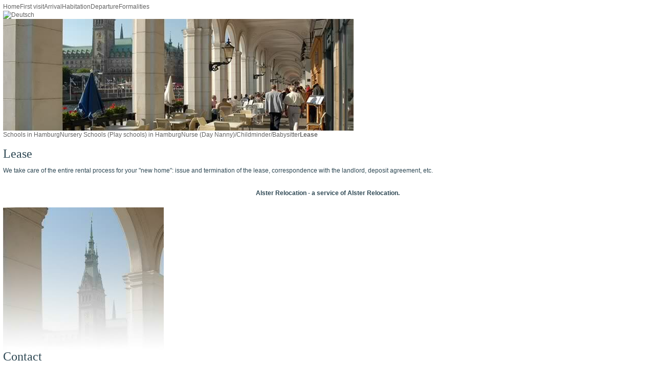

--- FILE ---
content_type: text/html; charset=utf-8
request_url: https://www.alster-relocation.de/habitation/lease.php
body_size: 2134
content:
<!DOCTYPE HTML PUBLIC "-//W3C//DTD HTML 4.01//EN" "http://www.w3.org/TR/html4/strict.dtd">
<html>
<head>

<title>Lease - Alster Relocation Hamburg</title>
<meta name="description" content="Wenn Sie die passende Wohnung in Hamburg suchen, dann unterstützt Sie Alster Relocation. Unsere kooperierenden Immobilienmakler verfügen immer über zahlreiche unmöblierte und möblierte Wohnungsangebote in Hamburg.">
<meta name="keywords" content="Mietvertrag, möblierte, Wohnungen, leere, Hamburg">
<meta name="generator" content="WEBCOMpro CMS 3.0 Copyright © 2012 Patrick Heyer, www.webcompro-cms.com">
<meta http-equiv="content-type" content="text/html; charset=utf-8">
<meta http-equiv="content-language" content="en">
<base href="https://www.alster-relocation.de/">
<link rel="stylesheet" type="text/css" href="design/ar/stylesheet.css">
<link rel="stylesheet" type="text/css" href="https://www.alster-relocation.de/WEBCOMpro/stylesheet/template.css">
<script type="text/javascript" src="https://www.alster-relocation.de/WEBCOMpro/javascript/asr.js"></script>
<script type="text/javascript" src="https://www.alster-relocation.de/WEBCOMpro/javascript/common.js"></script>
<script type="text/javascript" src="https://www.alster-relocation.de/WEBCOMpro/javascript/fx.js"></script>
<link rel="stylesheet" type="text/css" href="https://www.alster-relocation.de/data/template/stylesheet/OUb3iTr7.css">

<meta http-equiv="imagetoolbar" content="no">
<meta name="robots" content="index, follow">

<!-- Highslide JS by Torstein Hønsi, http://www.highslide.com/
     Edit /cmsroot/include/highslide.js to configure. -->
<script type="text/javascript" src="3rdparty/highslide/highslide-with-gallery.js"></script>
<link rel="stylesheet" type="text/css" href="3rdparty/highslide/highslide.css">
<!--[if lt IE 7]>
<link rel="stylesheet" type="text/css" href="3rdparty/highslide/highslide-ie6.css">
<![endif]-->
<script type="text/javascript" src="include/highslide.js"></script>

</head>
<body>

<div id="head">

  <div id="menu-top">

    <a href="https://www.alster-relocation.de/home-2.php">Home</a><a href="https://www.alster-relocation.de/first-visit.php">First visit</a><a href="https://www.alster-relocation.de/arrival.php">Arrival</a><a href="https://www.alster-relocation.de/habitation.php" class="active">Habitation</a><a href="https://www.alster-relocation.de/departure.php">Departure</a><a href="https://www.alster-relocation.de/formalities.php">Formalities</a>

    <br style="CLEAR:left">

  </div>

  <div id="language">

    <a href="https://www.alster-relocation.de/habitation/lease.php?wcp_select_language=de"><img src="https://www.alster-relocation.de/data/language/de.gif" alt="Deutsch"> </a>

  </div>

  <div id="image-top">

    
    <img src="https://www.alster-relocation.de/data/image/cache/56d4/aufenthalt-685x218-31875fd6.jpg" width="685" height="218" alt="Aufenthalt" title="Aufenthalt">
    

    

  </div>

</div>

<div id="body">

  <div id="menu-bottom"><div class="level level-0"><a href="https://www.alster-relocation.de/habitation/schools-in-hamburg.php">Schools in Hamburg</a><a href="https://www.alster-relocation.de/habitation/nursery-schools-play-schools-in-hamburg.php">Nursery Schools (Play schools) in Hamburg</a><a href="https://www.alster-relocation.de/habitation/nurse-day-nanny-childminder-babysitter.php">Nurse (Day Nanny)/Childminder/Babysitter</a><a href="https://www.alster-relocation.de/habitation/lease.php" class="active"><strong>Lease</strong></a></div><br></div>

  <div id="content">

    <!-- template Absatz -->



<div style="MARGIN:0px 0px 20px 0px">

  <!-- template Text -->
<h1>

  Lease

</h1>







<p>

  We take care of the entire rental process for your &quot;new home&quot;: issue and termination of the lease, correspondence with the landlord, deposit agreement, etc.<br>&nbsp;<br><strong><div style="TEXT-ALIGN:center">Alster Relocation - a service of Alster Relocation.</div></strong>

</p>
<!-- /template Text -->

</div>








<!-- /template Absatz -->

  </div>

  <div id="image-right">

    <img src="https://www.alster-relocation.de/data/image/cache/4a1b/aufenthalt-1-314x278-7bdbe73f.jpg" width="314" height="278" alt="Aufenthalt" title="Aufenthalt">

  </div>

  <div id="contact">

    <h1>Contact</h1>
    <table class="layout">
      <tr>
        <td colspan="2" class="layout">Breitenfelder Str. 20 - 20251 Hamburg</td>
      </tr>
      <tr>
        <td class="layout">Phone:</td>
        <td class="layout">+ 49 (0) 172 450 86 44</td>
      </tr>
      <tr>
        <td class="layout">Fax:</td>
        <td class="layout">+ 49 (40) 40 162 167</td>
      </tr>
      <tr>
        <td class="layout">E-mail:</td>
        <td class="layout">
          <a href="mailto:info@alster-relocation.de">
            info@alster-relocation.de</a>
        </td>
      </tr>
    </table>

  </div>

  <div id="foot"></div>

</div>

<div id="info">

  © 2018 Alster Relocation

  <div id="links">

    <a href="https://www.alster-relocation.de/contact-en.php" rel="nofollow">Contact</a> -
    <a href="https://www.alster-relocation.de/index/partners.php" rel="nofollow">Partners</a> -
    <a href="https://www.alster-relocation.de/sitemap-en.php">Sitemap</a> -
    <a href="https://www.alster-relocation.de/imprint-en.php" rel="nofollow">Imprint</a> -
    <a href="https://www.alster-relocation.de/privacy-en.php" rel="nofollow">Data Privacy</a> -
    <a href="https://www.alster-relocation.de/index/gtc.php" rel="nofollow">GTC</a> -
    <a id="login" href="WEBCOMpro/" rel="nofollow">Login</a>

  </div>

</div>

<div id="lp">

  

</div>





<script>
function tracking_optout()
{
    var list = document.cookie.split("; ");
    var name = "";
    var i = 0;
    var j = 0;
    for (i = 0 ; i < list.length; i++)
    {
        name = list[i];
        if (name.substr(0, 4) == "_pk_")
        {
            j = name.indexOf("=");
            if (j == -1) continue;
            name = name.substr(0, j);
            delcookie(name);
        };
    };
    setcookie("tracking-off", 1);
    alert("Your usage data is now no longer measured on this web site.");
};
</script>
<input id="tracking-trigger" type="checkbox" value="">
<div id="tracking">

  <div>

    To improve our web site for you, we collect anonymous usage data.
    <label id="tracking-off" for="tracking-trigger" onclick="tracking_optout();">Opt-out</label> |
    <a href="https://www.alster-relocation.de/privacy-en.php">More about privacy</a>

  </div>

  <label id="tracking-ok" for="tracking-trigger" onclick="setcookie('tracking-ok',1);">OK</label>

</div>



<!-- Matomo -->
<script type="text/javascript">
  var _paq = _paq || [];
  /* tracker methods like "setCustomDimension" should be called before "trackPageView" */
  _paq.push(['trackPageView']);
  _paq.push(['enableLinkTracking']);
  (function() {
    var u="//stats.ths-systems.de/";
    _paq.push(['setTrackerUrl', u+'piwik.php']);
    _paq.push(['setSiteId', '10']);
    var d=document, g=d.createElement('script'), s=d.getElementsByTagName('script')[0];
    g.type='text/javascript'; g.async=true; g.defer=true; g.src=u+'piwik.js'; s.parentNode.insertBefore(g,s);
  })();
</script>
<noscript><p><img src="//stats.ths-systems.de/piwik.php?idsite=8&rec=1" style="border:0;" alt="" /></p></noscript>
<!-- End Matomo Code -->



</body>
</html>
<!-- WEBCOMpro CMS 3.0 Copyright © 2012 Patrick Heyer, www.webcompro-cms.com (0.12035393714905) -->

--- FILE ---
content_type: text/css
request_url: https://www.alster-relocation.de/design/ar/stylesheet.css
body_size: 1238
content:
BODY
{
    BACKGROUND-ATTACHMENT: scroll;
    BACKGROUND-COLOR: #ffffff;
    BACKGROUND-IMAGE: none;
    COLOR: #2d4753;
    FONT-FAMILY: "Arial", sans-serif;
    FONT-SIZE: 12px;
    FONT-STYLE: normal;
    FONT-VARIANT: normal;
    FONT-WEIGHT: normal;
    HEIGHT: auto;
    LETTER-SPACING: 0px;
    LINE-HEIGHT: 16px;
    MARGIN: 5px 6px;
    TEXT-ALIGN: left;
    TEXT-DECORATION: none;
    TEXT-INDENT: 0px;
    TEXT-TRANSFORM: none;
    WHITE-SPACE: normal;
    WIDTH: auto;
    WORD-SPACING: 0px;
}

H1
{
    BACKGROUND-COLOR: transparent;
    BACKGROUND-IMAGE: none;
    BORDER: 0px none;
    COLOR: #2d4753;
    DISPLAY: block;
    FONT-FAMILY: "Times New Roman", serif;
    FONT-SIZE: 24px;
    FONT-STYLE: inherit;
    FONT-VARIANT: inherit;
    FONT-WEIGHT: normal;
    HEIGHT: auto;
    LEFT: 0px;
    LETTER-SPACING: inherit;
    LINE-HEIGHT: 26px;
    MARGIN: 0px 0px 10px 0px;
    PADDING: 0px;
    TEXT-ALIGN: inherit;
    TEXT-DECORATION: inherit;
    TEXT-INDENT: inherit;
    TEXT-TRANSFORM: inherit;
    TOP: 0px;
    WIDTH: auto;
    WHITE-SPACE: inherit;
    WORD-SPACING: 0px;
}

H2
{
    BACKGROUND-COLOR: transparent;
    BACKGROUND-IMAGE: none;
    BORDER: 0px none;
    COLOR: inherit;
    DISPLAY: block;
    FONT-FAMILY: "Times New Roman", serif;
    FONT-SIZE: 18px;
    FONT-STYLE: inherit;
    FONT-VARIANT: inherit;
    FONT-WEIGHT: normal;
    HEIGHT: auto;
    LEFT: 0px;
    LETTER-SPACING: inherit;
    LINE-HEIGHT: 20px;
    MARGIN: 0px 0px 10px 0px;
    PADDING: 0px;
    TEXT-ALIGN: inherit;
    TEXT-DECORATION: inherit;
    TEXT-INDENT: inherit;
    TEXT-TRANSFORM: inherit;
    TOP: 0px;
    WIDTH: auto;
    WHITE-SPACE: inherit;
    WORD-SPACING: inherit;
}

H3
{
    BACKGROUND-COLOR: transparent;
    BACKGROUND-IMAGE: none;
    BORDER: 0px none;
    COLOR: inherit;
    DISPLAY: block;
    FONT-FAMILY: inherit;
    FONT-SIZE: 10px;
    FONT-STYLE: inherit;
    FONT-VARIANT: inherit;
    FONT-WEIGHT: normal;
    HEIGHT: auto;
    LEFT: 0px;
    LETTER-SPACING: 2px;
    LINE-HEIGHT: 12px;
    MARGIN: 0px 0px 10px 0px;
    PADDING: 0px;
    TEXT-ALIGN: inherit;
    TEXT-DECORATION: inherit;
    TEXT-INDENT: inherit;
    TEXT-TRANSFORM: uppercase;
    TOP: 0px;
    WIDTH: auto;
    WHITE-SPACE: inherit;
    WORD-SPACING: inherit;
}

DIV,
.block
{
    BACKGROUND-COLOR: transparent;
    BACKGROUND-IMAGE: none;
    BACKGROUND-POSITION: left top;
    BACKGROUND-REPEAT: no-repeat;
    BORDER: 0px none;
    BOTTOM: auto;
    COLOR: inherit;
    DISPLAY: block;
    FLOAT: none;
    FONT-FAMILY: inherit;
    FONT-SIZE: inherit;
    FONT-STYLE: inherit;
    FONT-VARIANT: inherit;
    FONT-WEIGHT: inherit;
    HEIGHT: auto;
    LEFT: auto;
    LETTER-SPACING: inherit;
    LINE-HEIGHT: inherit;
    MARGIN: 0px;
    OVERFLOW: visible;
    PADDING: 0px;
    POSITION: relative;
    RIGHT: auto;
    TEXT-ALIGN: inherit;
    TEXT-DECORATION: inherit;
    TEXT-TRANSFORM: inherit;
    TOP: auto;
    VERTICAL-ALIGN: top;
    VISIBILITY: inherit;
    WHITE-SPACE: normal;
    WIDTH: auto;
    WORD-SPACING: inherit;
    Z-INDEX: auto;
}

/* ie6 bug fix */
* HTML DIV
{
    HEIGHT: 1px;
}

BIG
{
    FONT-SIZE: 14px;
}

SMALL
{
    FONT-SIZE: 11px;
}

IMG
{
    BORDER: 0px none;
    VERTICAL-ALIGN: bottom;
}

TABLE
{
    BACKGROUND-IMAGE: none;
    BORDER: 0px none;
    BORDER-COLLAPSE: collapse;
    BORDER-SPACING: 0px;
    MARGIN: 0px;
}

TH
{
    BACKGROUND-COLOR: #2d4753;
    BACKGROUND-IMAGE: none;
    BORDER: 0px none;
    COLOR: #ffffff;
    FONT-FAMILY: inherit;
    FONT-SIZE: inherit;
    FONT-STYLE: inherit;
    FONT-VARIANT: inherit;
    FONT-WEIGHT: bold;
    LETTER-SPACING: inherit;
    LINE-HEIGHT: inherit;
    MARGIN: 0px;
    PADDING: 3px 6px;
    TEXT-ALIGN: inherit;
    TEXT-DECORATION: inherit;
    TEXT-INDENT: inherit;
    TEXT-TRANSFORM: inherit;
    VERTICAL-ALIGN: top;
    WHITE-SPACE: inherit;
    WORD-SPACING: inherit;
}

TD
{
    BACKGROUND-COLOR: transparent;
    BACKGROUND-IMAGE: none;
    BORDER: 0px none;
    BORDER-BOTTOM: 1px solid #c5d1df;
    COLOR: inherit;
    FONT-FAMILY: inherit;
    FONT-SIZE: inherit;
    FONT-STYLE: inherit;
    FONT-VARIANT: inherit;
    FONT-WEIGHT: inherit;
    LETTER-SPACING: inherit;
    LINE-HEIGHT: inherit;
    MARGIN: 0px;
    PADDING: 3px 6px;
    TEXT-ALIGN: inherit;
    TEXT-DECORATION: inherit;
    TEXT-INDENT: inherit;
    TEXT-TRANSFORM: inherit;
    VERTICAL-ALIGN: top;
    WHITE-SPACE: inherit;
    WORD-SPACING: inherit;
}

.varied
{
    BACKGROUND-COLOR: #eeeff3;
    BACKGROUND-IMAGE: none;
}

BR
{
    CLEAR: both;
}

NOBR
{
    WHITE-SPACE: nowrap;
}

HR
{
    BORDER: 0px none;
    COLOR: #60778c;
    BACKGROUND-COLOR: #60778c;
    HEIGHT: 1px;
    WIDTH: 100%;
}

A
{
    COLOR: #626262;
    TEXT-DECORATION: none;
}

A:focus,
A:hover
{
    TEXT-DECORATION: underline;
}

UL,
OL
{
    PADDING-LEFT: 15px !important;
    PADDING-LEFT: 17px;
    MARGIN-LEFT: 0px;
}

ADDRESS
{
    FONT-STYLE: inherit;
}

.input, .button
{
    FONT-SIZE: inherit;
}

INPUT.input,
SELECT
{
    FONT-FAMILY: Courier New, monospace;
}

/* -------- MESSENGER -------- */

BODY.wcp-messenger-control
{
    MARGIN: 0px;
}

BODY.wcp-messenger-display
{
    BACKGROUND-ATTACHMENT: fixed;
    BACKGROUND-IMAGE: url(../design/blackwhite/messenger-display.png);
    BACKGROUND-POSITION: left top;
    BACKGROUND-REPEAT: no-repeat;
    MARGIN-BOTTOM: 50px;
}

BODY.wcp-messenger-display DIV
{
    MARGIN: 0px 0px 1px 0px;
    PADDING: 4px 9px;
    BORDER-RADIUS: 4px;
    -MOZ-BORDER-RADIUS: 4px;
    -WEBKIT-BORDER-RADIUS: 4px;
    BOX-SHADOW: 1px 1px 5px #cccccc;
    -MOZ-BOX-SHADOW: 1px 1px 5px #cccccc;
    -WEBKIT-BOX-SHADOW: 1px 1px 5px #cccccc;
}

BODY.wcp-messenger-display DIV DIV
{
    MARGIN: 0px;
    PADDING: 0px;
    BORDER-RADIUS: none;
    -MOZ-BORDER-RADIUS: none;
    -WEBKIT-BORDER-RADIUS: none;
    BOX-SHADOW: none;
    -MOZ-BOX-SHADOW: none;
    -WEBKIT-BOX-SHADOW: none;
}

BODY.wcp-messenger-interface
{
    BACKGROUND-COLOR: #f2f2f2;
    MARGIN: 5px 15px;
}

BODY.wcp-messenger-interface INPUT[type=text]
{
    BACKGROUND-COLOR: #e8f5e2;
    BORDER: 2px solid #ace68f;
    COLOR: #184900;
    FONT-FAMILY: "Arial", sans-serif;
    FONT-SIZE: 16px;
    FONT-WEIGHT: bold;
    HEIGHT: 25px;
    LINE-HEIGHT: 25px;
    MARGIN: 2px 0px 4px 0px;
    PADDING: 3px 5px;
    WIDTH: 600px;
    BORDER-RADIUS: 6px;
    -MOZ-BORDER-RADIUS: 6px;
    -WEBKIT-BORDER-RADIUS: 6px;
    BOX-SHADOW: 1px 1px 5px #808080;
    -MOZ-BOX-SHADOW: 1px 1px 5px #808080;
    -WEBKIT-BOX-SHADOW: 1px 1px 5px #808080;
}

BODY.wcp-messenger-interface INPUT[type=text]:focus
{
    BACKGROUND-COLOR: #d2f4c1;
    BORDER: 2px solid #4abb11;
}

/* -------- DO NOT CHANGE -------- */

TABLE.layout
{
    BACKGROUND-COLOR: transparent;
    BORDER: 0px none;
    BORDER-COLLAPSE: collapse;
    BORDER-SPACING: 0px;
    EMPTY-CELLS: show;
    MARGIN: 0px;
    TABLE-LAYOUT: auto;
}

TABLE.layout TR
{
    BACKGROUND-COLOR: transparent;
    BORDER: 0px none;
}

TD.layout
{
    BACKGROUND-COLOR: transparent;
    BORDER: 0px none;
    PADDING: 0px;
}

DIV.error
{
    BACKGROUND-COLOR: #bf0000;
    BACKGROUND-IMAGE: none;
    BORDER: 1px solid #ff0000;
    COLOR: #ffffff;
    DISPLAY: block;
    FONT-FAMILY: "Arial", sans-serif;
    FONT-SIZE: 12px;
    FONT-STYLE: normal;
    FONT-VARIANT: normal;
    FONT-WEIGHT: normal;
    HEIGHT: auto;
    LEFT: 0px;
    LETTER-SPACING: 0px;
    LINE-HEIGHT: 18px;
    MARGIN: 5px;
    PADDING: 4px 6px;
    TEXT-ALIGN: left;
    TEXT-DECORATION: none;
    TEXT-INDENT: 0px;
    TEXT-TRANSFORM: none;
    TOP: 0px;
    WIDTH: auto;
    WHITE-SPACE: normal;
    WORD-SPACING: 0px;
    BORDER-RADIUS: 6px;
    -MOZ-BORDER-RADIUS: 6px;
    -WEBKIT-BORDER-RADIUS: 6px;
}

DIV.error A
{
    COLOR: #ffffff;
    TEXT-DECORATION: underline;
}